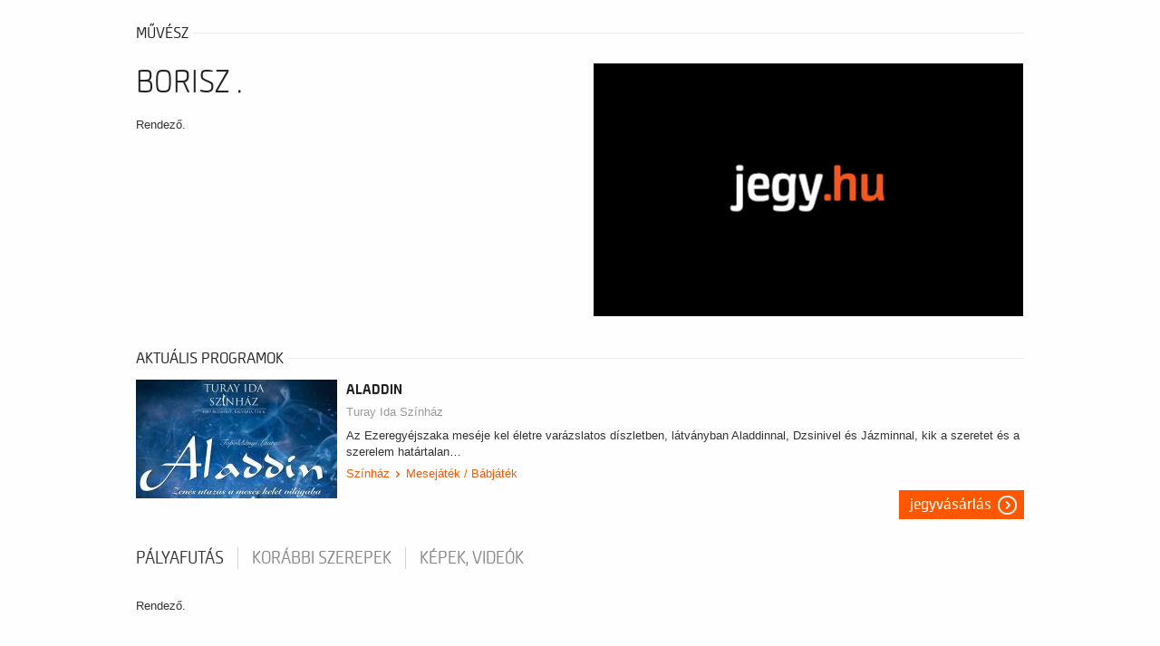

--- FILE ---
content_type: text/javascript
request_url: https://musicalclub.jegy.hu/resources/js/app.js?v=1763137821
body_size: 27
content:
$(document).foundation();


--- FILE ---
content_type: text/javascript
request_url: https://musicalclub.jegy.hu/resources/js/mylibs/common.js?v=1763137821
body_size: 3576
content:
window.addEventListener('error', function(event) {
	console.error("Hiba történt:", event);
	if (event.error) {
		sendErrorToServerBeacon({
			message: event.message,
			filename: event.filename,
			lineno: event.lineno,
			colno: event.colno,
			stack: event.error.stack
		});
	} else {
		sendErrorToServerBeacon({
			message: "Erőforrás betöltési hiba",
			filename: event.filename
		});
	}
});
window.addEventListener('unhandledrejection', function(event) {
	console.error("Nem kezelt Promise rejection:", event.reason);
	sendErrorToServerBeacon({
		message: "Nem kezelt Promise rejection",
		reason: event.reason ? event.reason.toString() : 'Ismeretlen ok',
		stack: event.reason && event.reason.stack ? event.reason.stack : 'Nincs stack trace'
	});
});
function sendErrorToServerBeacon(errorData) {
	errorData.url = document.location.href;
	errorData.referrer = document.referrer;
	if (navigator.sendBeacon) {
		const blob = new Blob([JSON.stringify(errorData)], {type : 'application/json'});
		navigator.sendBeacon('/misc/log_js_error', blob);
	} else {
		sendErrorToServer(errorData);
	}
}
function sendErrorToServer(errorData) {
	fetch('/misc/log_js_error', {
		method: 'POST',
		headers: {
			'Content-Type': 'application/json'
		},
		body: JSON.stringify(errorData)
	})
	.then(response => {
		if (!response.ok) {
			console.error('Hiba történt a hibajelentés küldésekor:', response.statusText);
		}
	})
	.catch(error => {
		console.error('Hálózati hiba a hibajelentés küldésekor:', error);
	});
}
function obtainId(txt,separator) {
	if (separator == undefined) {separator = '_';}
	var outId = txt.substring(txt.lastIndexOf(separator)+1);
	return outId;
}

function revDialog(setup) {
	var defaults = {
		title: '&nbsp;',
		content: '',
		leftButton: false,
		rightButton: false,
		onClose: false,
		class: '',
		closeButton: true,
		multiple: false
	};
	var buttonDefaults = {
		label: '',
		href: '',
		close: false,
		onClick: false,
		class: ''
	};
	setup = $.extend({}, defaults, setup);
	setup.hasButtons = false;
	if (setup.leftButton) {
		setup.leftButton = $.extend({}, buttonDefaults, setup.leftButton);
		setup.hasButtons = true;
	}
	if (setup.rightButton) {
		setup.rightButton = $.extend({}, buttonDefaults, setup.rightButton);
		setup.hasButtons = true;
	}
	setup.id = 'revDialog_' + new Date().getTime();
	var revDialog = $('#revdialog_template').clone();
	revDialog.attr('id', setup.id);
	if (setup.class.length) {
		revDialog.addClass(setup.class);
	}
	if (!setup.multiple) {
		revDialog.removeAttr('data-multiple-opened');
	}
	if (setup.title.length) {
		revDialog.find('.revdialog_title').html(setup.title);
	} else {
		revDialog.find('.revdialog_title').remove();
	}
	if (setup.content.length) {
		revDialog.find('.revdialog_content').html(setup.content);
	} else {
		revDialog.find('.revdialog_content').remove();
	}
	if (setup.closeButton) {
		revDialog.removeAttr('data-close-on-click').removeAttr('data-close-on-esc');
	} else {
		revDialog.find('.close-button').remove();
	}
	if (setup.leftButton) {
		if (setup.leftButton.href.length) {
			revDialog.find('button.revdialog_left_button').remove();
			revDialog.find('a.revdialog_left_button').attr('href', setup.leftButton.href);
		} else {
			revDialog.find('a.revdialog_left_button').remove();
		}
		revDialog.find('.revdialog_left_button').html(setup.leftButton.label).addClass(setup.leftButton.class);
		if (!setup.leftButton.close) {
			revDialog.find('.revdialog_left_button').removeAttr('data-close');
		}
		if (setup.leftButton.onClick) {
			revDialog.find('.revdialog_left_button').click(setup.leftButton.onClick);
		}
		if (!setup.rightButton) {
			revDialog.find('.revdialog_right_button').removeClass('smallFullWidth float-left margin-left-1 margin-right-1');
		}
	} else {
		revDialog.find('.revdialog_left_button').remove();
	}
	if (setup.rightButton) {
		if (setup.rightButton.href.length) {
			revDialog.find('button.revdialog_right_button').remove();
			revDialog.find('a.revdialog_right_button').attr('href', setup.rightButton.href);
		} else {
			revDialog.find('a.revdialog_right_button').remove();
		}
		revDialog.find('.revdialog_right_button').html(setup.rightButton.label).addClass(setup.rightButton.class);
		if (!setup.rightButton.close) {
			revDialog.find('.revdialog_right_button').removeAttr('data-close');
		}
		if (setup.rightButton.onClick) {
			revDialog.find('.revdialog_right_button').click(setup.rightButton.onClick);
		}
		if (!setup.leftButton) {
			revDialog.find('.revdialog_right_button').removeClass('smallFullWidth smallFullMarginBottom float-right margin-left-1');
		}
	} else {
		revDialog.find('.revdialog_right_button').remove();
	}
	if (!setup.content.length && !setup.leftButton && !setup.rightButton) {
		revDialog.find('.revdialog_body').remove();
	}
	if (!setup.leftButton && !setup.rightButton) {
		revDialog.find('.revdialog_line').remove();
	}
	$('body').append(revDialog);
	new Foundation.Reveal(revDialog);
	revDialog.foundation('open');
	if (setup.onClose) {
		revDialog.on('closed.zf.reveal', function() {
			setup.onClose();
			setTimeout(function() {
				$('#' + setup.id).foundation('destroy');
				$('#' + setup.id).remove();
			}, 100);
		});
	}
	return setup.id;
}

//for close section tab
$('body').on('click', '.section-container[data-section-small-style=true] section.active p a', function(event) {
	activeTab = $(this).parent().parent();
	setTimeout(function(){activeTab.removeClass("active")},50);
});

$(document).on('click change', '.show_more', function(e){
	if($(this).hasClass('show_less')){
		$(this).removeClass('show_less');
	}else{
		$(this).addClass('show_less');
	}
	$('#'+$(this).attr('data-show')).slideToggle();
	return false;
});

function get_tinymce_init_obj(custom) {
	var tinymce_init_obj = Object({
		selector: '.tinymce',
		width: '100%',
		height: 400,
		autoresize_min_height: 100,
		autoresize_max_height: 800,
		menubar : false,
		plugins: 'hr link image code table textcolor',
		toolbar: 'bold italic underline strikethrough forecolor backcolor removeformat fontsizeselect | alignleft aligncenter alignright alignjustify | bullist numlist hr link image table code',
		//extended_valid_elements: "[iframe|src|title|width|height|allowfullscreen|frameborder|style],span",
		entity_encoding : "raw",
		relative_urls : false,
		convert_urls: false,
		remove_script_host : false,
		custom_elements : 'span',
		resize: 'horizontal',
		_upload_path: '', // not official param
		file_picker_callback: function(callback, value, meta) {
			// callback = function, ezt kell meghívni ha megvan a valos fajl, 2.param dialog mezok
			// value = mi van benne most
			// meta = {filetype: image}
			$('<input>').attr('type', 'file').css('display', 'none').change(function() {
				if ($(this).val() != '') {
					var uploadImage = new FormData;
					if (tinyMCE.activeEditor.getParam('_upload_path') != '') {
						uploadImage.append('tinymce_upload_path', tinyMCE.activeEditor.getParam('_upload_path'));
					}
					uploadImage.append('tinymce_upload_file', $(this)[0].files[0]);
					$.ajax({
						url: '/admin/misc/tinymce_upload',
						type: 'post',
						dataType: 'json',
						processData: false,
						contentType: false,
						data: uploadImage,
						success: function(data, textStatus, jqXHR) {
							if (data.location) {
								callback(data.location);
							}
						}
					});
				}
			}).click();
		}
	});
	if (typeof(custom) != 'undefined') {
		$.each(custom, function(i,v){
		   tinymce_init_obj[i] = v;
		});
	}
	if (typeof(current_language) != 'undefined') {
		switch (current_language) {
			case 'hu':
				tinymce_init_obj.language = 'hu_HU';
				break;
			case 'da':
				tinymce_init_obj.language = 'da';
				break;
			case 'pl':
				tinymce_init_obj.language = 'pl';
				break;
			case 'sk':
				tinymce_init_obj.language = 'sk';
				break;
			case 'ro':
				tinymce_init_obj.language = 'ro';
				break;
			case 'fr':
				tinymce_init_obj.language = 'fr_FR';
				break;
		}
	}
	return tinymce_init_obj;
}

// Pass UI event to PHP controller
function customer_event(eventtype, params) {
	if (typeof('enable_customer_events') != 'undefined' && enable_customer_events) {
		if (typeof(params) == 'undefined') {
			params = {};
		}
		var data = JSON.stringify({
			url: encodeURI(document.location.href),
			eventtype: eventtype,
			params: params
		});
		if (navigator.sendBeacon) {
			navigator.sendBeacon('/misc/customer_event', data);
		} else {
			$.ajax({
				url: '/misc/customer_event',
				type: 'post',
				dataType: 'json',
				data: data
			});
		}
	}
}
function cookie_approval_new(categories) {
	// If consent mode enabled - send to Google Tag Manager
	if (window.dataLayer && typeof gtag == 'function' && gtm_consent_mode) {
		gtag('consent', 'update', {
			'ad_storage': categories.indexOf('marketing') > -1 ? 'granted' : 'denied',
			'ad_user_data': categories.indexOf('marketing') > -1 ? 'granted' : 'denied',
			'ad_personalization': categories.indexOf('marketing') > -1 ? 'granted' : 'denied',
			'analytics_storage': categories.indexOf('statistics') > -1 ? 'granted' : 'denied',
			'personalization_storage': categories.indexOf('statistics') > -1 ? 'granted' : 'denied',
			'functionality_storage': 'granted',
			'security_storage': 'granted'
		});
	}
	// Microsoft Clarity
	if (typeof window.clarity != 'undefined') {
		if (categories.indexOf('statistics') > -1) {
			window.clarity('consent');
			console.log('ms clarity consent');
		} else {
			window.clarity('consent', false);
			console.log('ms clarity revoke');
		}
	}
	// If changed - send to php/database
	var data = JSON.stringify(categories);
	if (navigator.sendBeacon) {
		navigator.sendBeacon('/misc/cookie_approval_new', data);
	} else {
		$.ajax({
			url: '/misc/cookie_approval_new',
			type: 'post',
			dataType: 'json',
			data: data
		});
	}
}
function mySexyEqualizeByRow(sel, recursion) {
	if (typeof recursion == 'undefined') {
		recursion = 0;
	}
	var allLoaded = true;
	sel.find('img').each(function(i, e) {
		if (!e.complete) {
			allLoaded = false;
			return;
		}
	});
	if (!allLoaded && recursion < 10) {
		setTimeout(function () {
			mySexyEqualizeByRow(sel, ++recursion);
		}, 200);
		return;
	}
	sel.css('height', '');
	var maxheight = -1;
	var rowelements = [];
	var currentoffsettop = -1;
	sel.each(function(i, e) {
		if ($(e).is(':visible')) {
			var offset = $(e).offset();
			if (currentoffsettop > -1 && offset.top != currentoffsettop) {
				rowelements = [];
				maxheight = -1;
			}
			currentoffsettop = offset.top;
			if (maxheight == -1) {
				maxheight = $(e).outerHeight();
				$(e).css('height', maxheight+'px');
			} else if ($(e).outerHeight() > maxheight) {
				maxheight = $(e).outerHeight();
				$(e).css('height', maxheight+'px');
				rowelements.forEach(function(v, k) {
					$(v).css('height', maxheight+'px');
				});
			} else {
				$(e).css('height', maxheight+'px');
			}
			rowelements.push(e);
		}
	});
}

function store_close_crispchat_admin() {
	$.ajax({
		url: '/admin/misc/store_crispchat_close',
		type: 'post'
	});
}

function gen_uuid() {
	return ([1e7]+-1e3+-4e3+-8e3+-1e11).replace(/[018]/g, function(c){
		try{
			return (c ^ (window.crypto || window.msCrypto).getRandomValues(new Uint8Array(1))[0] & 15 >> c / 4).toString(16)
		}catch(e){
			return '';
		}
	});
}
